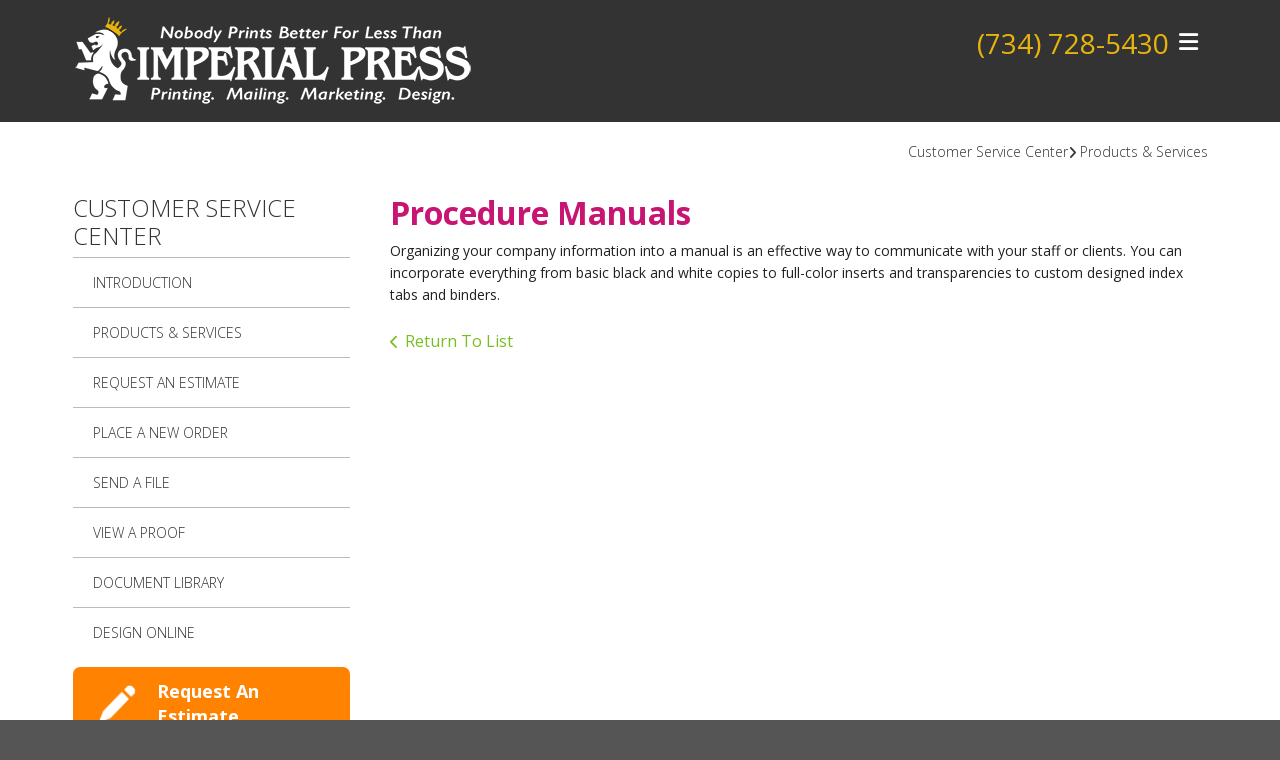

--- FILE ---
content_type: text/html; charset=UTF-8
request_url: https://www.imperialpress.net/servicecenter/products_services.html/title/procedure-manuals
body_size: 7381
content:
<!DOCTYPE html>

<!--[if lt IE 9]><html lang="en" class="no-js lt-ie10 lt-ie9"><![endif]-->
<!--[if IE 9]><html lang="en" class="no-js is-ie9 lt-ie10"><![endif]-->
<!--[if gt IE 9]><!--><html lang="en" class="no-js"><!--<![endif]-->

<head>
  <title>Printing &amp; Mailing | Postcard, Flyers, Brochures, Magazine Printing | Wayne</title>
    <link rel="shortcut icon" href="https://cdn.firespring.com/images/56d3b691-9ac2-433d-b775-d8b657044a35"/>


<!-- Meta tags -->
<meta charset="utf-8">
<meta name="viewport" content="width=device-width, initial-scale=1.0">




  <meta name="description" content="Imperial Press Printing of Wayne offers printing and mailing services including postcards, flyers, brochures, magazine printing, and more.">

  <meta property="og:title" content="Printing &amp; Mailing | Postcard, Flyers, Brochures, Magazine Printing | Wayne">
  <meta property="og:url" content="https://www.imperialpress.net/servicecenter/products_services.html/title/procedure-manuals">
  <meta property="og:type" content="website">
      <meta property="og:description" content="Imperial Press Printing of Wayne offers printing and mailing services including postcards, flyers, brochures, magazine printing, and more.">
        <meta name="twitter:card" content="summary">
  <meta name="twitter:title" content="Printing &amp; Mailing | Postcard, Flyers, Brochures, Magazine Printing | Wayne">
      <meta name="twitter:description" content="Imperial Press Printing of Wayne offers printing and mailing services including postcards, flyers, brochures, magazine printing, and more.">
    
  <link rel="stylesheet" href="//cdn.firespring.com/core/v2/css/stylesheet.1769143783.css">

<!-- CSS -->
      <link rel="stylesheet" href="//cdn.firespring.com/designs/pp_brilliance/css/design-2773.1769143783.css">
  
<!-- SlickSlider Assets -->
  
<!-- jQuery -->
<script nonce="b6b41606415c898f4c2b2127aa07d2a937053d0e6e349b5d7ae4692fe31fb982" type="text/javascript">
  (function (window) {
    if (window.location !== window.top.location) {
      var handler = function () {
        window.top.location = window.location;
        return false;
      };
      window.onclick = handler;
      window.onkeypress = handler;
    }
  })(this);
</script>
  <script nonce="b6b41606415c898f4c2b2127aa07d2a937053d0e6e349b5d7ae4692fe31fb982" src="//cdn.firespring.com/core/v2/js/jquery.1769143783.js"></script>

<!-- Clicky Analytics -->
    <script
    nonce="b6b41606415c898f4c2b2127aa07d2a937053d0e6e349b5d7ae4692fe31fb982"
    type="text/javascript"
  >
    var firespring = { log: function () { return }, goal: function () { return } }
    var firespring_site_id = Number('182324');
    (function () {
      var s = document.createElement('script')
      s.type = 'text/javascript'
      s.async = true
      s.src = 'https://analytics.firespring.com/js';
      (document.getElementsByTagName('head')[0] || document.getElementsByTagName('body')[0]).appendChild(s)
    })()
  </script>
<!-- End Clicky Analytics --><!-- Google External Accounts -->
<script
  async
  nonce="b6b41606415c898f4c2b2127aa07d2a937053d0e6e349b5d7ae4692fe31fb982"
  src="https://www.googletagmanager.com/gtag/js?id=G-NV9DHWKGC1"
></script>
<script nonce="b6b41606415c898f4c2b2127aa07d2a937053d0e6e349b5d7ae4692fe31fb982">
  window.dataLayer = window.dataLayer || []

  function gtag () {dataLayer.push(arguments)}

  gtag('js', new Date())
    gtag('config', 'G-NV9DHWKGC1')
  </script>
<!-- End Google External Accounts -->

            
  

</head>

  <body class="internal ">

  
	<a class="hidden-visually skip-to-main" href="#main-content">Skip to main content</a>

      
  <!-- overlay -->
  <div class="search-container">
    <div class="search-close">
      <i class="fa fa-times"></i>
    </div><!-- end .search-close -->
    <div class="content-block search-block">
  <div class="search-form search-form--9c02b4c37136e755c4dc8efb5c0d39e1" role="search">

  <form class="form--inline form--inline--no-button" novalidate>
    <div class="form-row">
      <div class="form-row__controls">
        <input aria-label="Search our site" type="search" id="search-form__input--9c02b4c37136e755c4dc8efb5c0d39e1" autocomplete="off">
      </div>
    </div>
  </form>

  <div id="search-form__results--9c02b4c37136e755c4dc8efb5c0d39e1" class="search-form__results"></div>
    <script nonce="b6b41606415c898f4c2b2127aa07d2a937053d0e6e349b5d7ae4692fe31fb982" type="text/javascript">
      var ss360Config = window.ss360Config || []
      var config = {
        style: {
          themeColor: '#333333',
          accentColor: "#000000",
          loaderType: 'circle'
        },
        searchBox: {
          selector: "#search-form__input--9c02b4c37136e755c4dc8efb5c0d39e1"
        },
        tracking: {
          providers: []
        },
        siteId: "www.imperialpress.net",
        showErrors: false
      }
      if (!window.ss360Config[0]) {
        var stScript = document.createElement('script')
        stScript.type = 'text/javascript'
        stScript.async = true
        stScript.src = 'https://cdn.sitesearch360.com/v13/sitesearch360-v13.min.js'
        var entry = document.getElementsByTagName('script')[0]
        entry.parentNode.insertBefore(stScript, entry)
      }
      ss360Config.push(config)
    </script>
</div>
</div>
  </div> <!-- end .search-container -->


<!-- BEGIN .menu_container -->
<div class="menu-container">


     <div class="search-toggle">
    <i class="fa fa-search"></i>
  </div><!-- end .search-toggle -->

  <div class="content-block utilities-block">
  <div class="collection collection--list" id="content_b2de06a2a7ab47845b14b1e56a28fffc">

    

    <ul class="collection__items">

        
                                      <li class="collection-item collection-item--has-image" id="content_b2de06a2a7ab47845b14b1e56a28fffc_item_8303335">
                                    <div class="collection-item__content clearfix">

                      <div id="content_b2f408aebc7b683bd7144fd82e3dbbb4_image_item_8303335"  class="collection-item-image image" style="max-width: 42px;">
    <a href="https://www.imperialpress.net/servicecenter/estimate.html"     itemprop="url">
    <img
        loading="lazy"
        width="42"
        height="42"
        alt="Request An Estimate"
        src="https://cdn.firespring.com/images/9a98f431-1c10-4243-af23-55c37c433ad8.png"
        srcset="https://cdn.firespring.com/images/9a98f431-1c10-4243-af23-55c37c433ad8.png 42w"
        itemprop="image"
                    >
    </a>

          </div>
          
                      <div class="collection-item-label"><a href="https://www.imperialpress.net/servicecenter/estimate.html"     itemprop="url">Request An Estimate</a></div>
          
          
        </div>
              </li>
                                          <li class="collection-item collection-item--has-image" id="content_b2de06a2a7ab47845b14b1e56a28fffc_item_8303336">
                                    <div class="collection-item__content clearfix">

                      <div id="content_b2f408aebc7b683bd7144fd82e3dbbb4_image_item_8303336"  class="collection-item-image image" style="max-width: 42px;">
    <a href="https://www.imperialpress.net/servicecenter/order.html"     itemprop="url">
    <img
        loading="lazy"
        width="42"
        height="42"
        alt="Place An Order"
        src="https://cdn.firespring.com/images/5b441aa1-4578-4a86-a210-c9a188b6958a.png"
        srcset="https://cdn.firespring.com/images/5b441aa1-4578-4a86-a210-c9a188b6958a.png 42w"
        itemprop="image"
                    >
    </a>

          </div>
          
                      <div class="collection-item-label"><a href="https://www.imperialpress.net/servicecenter/order.html"     itemprop="url">Place An Order</a></div>
          
          
        </div>
              </li>
                                          <li class="collection-item collection-item--has-image" id="content_b2de06a2a7ab47845b14b1e56a28fffc_item_8303337">
                                    <div class="collection-item__content clearfix">

                      <div id="content_b2f408aebc7b683bd7144fd82e3dbbb4_image_item_8303337"  class="collection-item-image image" style="max-width: 42px;">
    <a href="https://www.imperialpress.net/servicecenter/send_file.html"     itemprop="url">
    <img
        loading="lazy"
        width="42"
        height="42"
        alt="Send A File"
        src="https://cdn.firespring.com/images/dda48330-90bd-4672-9ecb-df1ba3e7b119.png"
        srcset="https://cdn.firespring.com/images/dda48330-90bd-4672-9ecb-df1ba3e7b119.png 42w"
        itemprop="image"
                    >
    </a>

          </div>
          
                      <div class="collection-item-label"><a href="https://www.imperialpress.net/servicecenter/send_file.html"     itemprop="url">Send A File</a></div>
          
          
        </div>
              </li>
                                          <li class="collection-item collection-item--has-image" id="content_b2de06a2a7ab47845b14b1e56a28fffc_item_8303338">
                                    <div class="collection-item__content clearfix">

                      <div id="content_b2f408aebc7b683bd7144fd82e3dbbb4_image_item_8303338"  class="collection-item-image image" style="max-width: 42px;">
    <a href="https://www.imperialpress.net/customer_portal/login.html"     itemprop="url">
    <img
        loading="lazy"
        width="42"
        height="42"
        alt="Customer Login"
        src="https://cdn.firespring.com/images/9e8556bb-8452-4ea2-97b5-ef3443953ae4.png"
        srcset="https://cdn.firespring.com/images/9e8556bb-8452-4ea2-97b5-ef3443953ae4.png 42w"
        itemprop="image"
                    >
    </a>

          </div>
          
                      <div class="collection-item-label"><a href="https://www.imperialpress.net/customer_portal/login.html"     itemprop="url">Customer Login</a></div>
          
          
        </div>
              </li>
      
    </ul>

    </div>
</div>


        <!-- BEGIN nav -->
                                                                        <nav class="nav mobile accordian" aria-label="Secondary">

    
    <ul class="nav__list nav-ul-0 nav">
      
    <li class="nav-level-0 nav__list--parent nav__list--here">
      <a href="https://www.imperialpress.net/servicecenter/">Customer Service Center</a>

      
        <ul class="nav-ul-1">
           
    <li class="nav-level-1">
      <a href="https://www.imperialpress.net/servicecenter/">Introduction</a>

      
    </li>


    <li class="nav-level-1 nav__list--here">
      <a href="https://www.imperialpress.net/servicecenter/products_services.html">Products &amp; Services</a>

      
    </li>


    <li class="nav-level-1">
      <a href="https://www.imperialpress.net/servicecenter/estimate.html">Request An Estimate</a>

      
    </li>


    <li class="nav-level-1">
      <a href="https://www.imperialpress.net/servicecenter/order.html">Place A New Order</a>

      
    </li>


    <li class="nav-level-1">
      <a href="https://www.imperialpress.net/servicecenter/send_file.html">Send A File</a>

      
    </li>


    <li class="nav-level-1">
      <a href="https://www.imperialpress.net/servicecenter/view_proof.html">View A Proof</a>

      
    </li>


    <li class="nav-level-1">
      <a href="https://www.imperialpress.net/servicecenter/document_library.html">Document Library</a>

      
    </li>


    <li class="nav-level-1">
      <a href="https://www.imperialpress.net/servicecenter/design-online.html">Design Online</a>

      
    </li>

        </ul>
      
    </li>


    <li class="nav-level-0 nav__list--parent">
      <a href="https://www.imperialpress.net/resources/">Resources &amp; Support</a>

      
        <ul class="nav-ul-1">
           
    <li class="nav-level-1">
      <a href="https://www.imperialpress.net/resources/">Introduction</a>

      
    </li>


    <li class="nav-level-1">
      <a href="https://www.imperialpress.net/resources/faqs.html">Frequently Asked Questions</a>

      
    </li>


    <li class="nav-level-1">
      <a href="https://www.imperialpress.net/resources/glossary.html">Glossary Of Terms</a>

      
    </li>

        </ul>
      
    </li>


    <li class="nav-level-0 nav__list--parent">
      <a href="https://www.imperialpress.net/companyinfo/">Company Information</a>

      
        <ul class="nav-ul-1">
           
    <li class="nav-level-1">
      <a href="https://www.imperialpress.net/companyinfo/">Introduction</a>

      
    </li>


    <li class="nav-level-1">
      <a href="https://www.imperialpress.net/companyinfo/culture.html">Company Culture</a>

      
    </li>


    <li class="nav-level-1">
      <a href="https://www.imperialpress.net/companyinfo/employees.html">Our Staff</a>

      
    </li>


    <li class="nav-level-1">
      <a href="https://www.imperialpress.net/companyinfo/departments.html">Departments</a>

      
    </li>


    <li class="nav-level-1">
      <a href="https://www.imperialpress.net/companyinfo/employment.html">Employment Opportunities</a>

      
    </li>


    <li class="nav-level-1">
      <a href="https://www.imperialpress.net/companyinfo/locations.html">Locations &amp; Hours</a>

      
    </li>


    <li class="nav-level-1">
      <a href="https://www.imperialpress.net/companyinfo/equipment.html">Equipment</a>

      
    </li>

        </ul>
      
    </li>


    <li class="nav-level-0 nav__list--parent">
      <a href="https://www.imperialpress.net/products/">Popular Products</a>

      
        <ul class="nav-ul-1">
           
    <li class="nav-level-1">
      <a href="https://www.imperialpress.net/products/">Product Overview</a>

      
    </li>


    <li class="nav-level-1">
      <a href="https://www.imperialpress.net/products/apparel-decoration---embroidery-screenprinting-more.html">Apparel Decoration - Embroidery, Screenprinting &amp; More!</a>

      
    </li>


    <li class="nav-level-1">
      <a href="https://www.imperialpress.net/products/annual-reports.html">Annual Reports</a>

      
    </li>


    <li class="nav-level-1">
      <a href="https://www.imperialpress.net/products/banners.html">Banners</a>

      
    </li>


    <li class="nav-level-1">
      <a href="https://www.imperialpress.net/products/brochures.html">Brochures</a>

      
    </li>


    <li class="nav-level-1">
      <a href="https://www.imperialpress.net/products/business-cards.html">Business Cards</a>

      
    </li>


    <li class="nav-level-1">
      <a href="https://www.imperialpress.net/products/business-forms.html">Business Forms</a>

      
    </li>


    <li class="nav-level-1">
      <a href="https://www.imperialpress.net/products/catalogs.html">Catalogs</a>

      
    </li>


    <li class="nav-level-1">
      <a href="https://www.imperialpress.net/products/envelopes.html">Envelopes</a>

      
    </li>


    <li class="nav-level-1">
      <a href="https://www.imperialpress.net/products/flyers.html">Flyers</a>

      
    </li>


    <li class="nav-level-1">
      <a href="https://www.imperialpress.net/products/invitations.html">Invitations</a>

      
    </li>


    <li class="nav-level-1">
      <a href="https://www.imperialpress.net/products/letterhead.html">Letterhead</a>

      
    </li>


    <li class="nav-level-1">
      <a href="https://www.imperialpress.net/products/manuals.html">Manuals</a>

      
    </li>


    <li class="nav-level-1">
      <a href="https://www.imperialpress.net/products/newsletters.html">Newsletters</a>

      
    </li>


    <li class="nav-level-1">
      <a href="https://www.imperialpress.net/products/postcards.html">Postcards</a>

      
    </li>


    <li class="nav-level-1">
      <a href="https://www.imperialpress.net/products/posters.html">Posters</a>

      
    </li>


    <li class="nav-level-1">
      <a href="https://www.imperialpress.net/products/programs.html">Programs</a>

      
    </li>


    <li class="nav-level-1">
      <a href="https://www.imperialpress.net/products/promotional-products.html">Promotional Products</a>

      
    </li>


    <li class="nav-level-1">
      <a href="https://www.imperialpress.net/products/stationery.html">Stationery</a>

      
    </li>


    <li class="nav-level-1">
      <a href="https://www.imperialpress.net/products/tickets.html">Tickets</a>

      
    </li>


    <li class="nav-level-1">
      <a href="https://www.imperialpress.net/products/trade-show-displays.html">Trade Show Displays</a>

      
    </li>


    <li class="nav-level-1">
      <a href="https://www.imperialpress.net/products/wedding-printing.html">Wedding Printing</a>

      
    </li>


    <li class="nav-level-1">
      <a href="https://www.imperialpress.net/products/yard-signs.html">Yard Signs</a>

      
    </li>

        </ul>
      
    </li>


    <li class="nav-level-0">
      <a href="https://www.imperialpress.net/contact.html">Contact Us</a>

      
    </li>

    </ul>

    
  </nav>


                              <!-- END nav -->
            

          </div>
          <!-- END .menu-container -->


          <!-- BEGIN .site-container -->
          <div class="site-container">

            <!-- BEGIN header -->
            <header>
              <!-- BEGIN .wrap -->
              <div class="wrap">

                <!-- BEGIN nav-logo -->
                                  <div class="nav-logo">
                    <a href="https://www.imperialpress.net/"><img alt="Imperial Press, Inc." title="logo" src="https://cdn.firespring.com/images/263f6fa3-9d22-43b2-a88b-26b367df8260.png"></a>
                  </div>
                                <!-- END nav-logo -->

                <!-- BEGIN .header-row-container -->
                <div class="header-row-container">
                  <!-- BEGIN .top-container -->
                  <div class="top-container">

                                          <div class="content-block phone-block">
  <div id="content_043c7e4bb073cfe32ad2caca4c95ecf2" class="locations-hours locations-hours--standard">
          <div class="location location--1" id="content_043c7e4bb073cfe32ad2caca4c95ecf2_location_3383" itemscope itemtype="https://schema.org/Organization">
        
                  <div class="location__hours">
            <p>Monday - Friday  9:00 to 5:00</p>
          </div>
        
                  <div class="location__info grid">
                                                                                                                          <div class="location__phone grid-col grid-col--sm-4 grid-col--xs-6">
                                        <div class="location-phone location-phone--1">
                                                            <span class="label">Phone</span>
                                                                                        <span class="value" itemprop="telephone" content="7347285430"><a
                                            href="tel:7347285430">(734) 728-5430</a></span>
                                                    </div>
                                        <div class="location-phone location-phone--2">
                                                            <span class="label">Fax</span>
                                                                                        <span class="value" itemprop="telephone" content="7347283854"><a
                                            href="tel:7347283854">(734) 728-3854</a></span>
                                                    </div>
                              </div>
                                  </div>
              </div>
      </div>
</div>
                    
                    <!-- BEGIN .menu-toggle -->
                    <div class="menu-toggle">
                      <i class="fa fa-bars"></i>
                    </div>
                    <!-- END .menu-toggle -->
                  </div>
                  <!-- END .top-container -->


                  

                  <div class="nav-container">
                    <!-- BEGIN nav -->
                                                                                                                                    <nav class="nav dropdown" aria-label="Secondary">

    
    <ul class="nav__list nav-ul-0 nav">
      
    <li class="nav-level-0 nav__list--parent nav__list--here">
      <a href="https://www.imperialpress.net/servicecenter/">Customer Service Center</a>

      
        <ul class="nav-ul-1">
           
    <li class="nav-level-1">
      <a href="https://www.imperialpress.net/servicecenter/">Introduction</a>

      
    </li>


    <li class="nav-level-1 nav__list--here">
      <a href="https://www.imperialpress.net/servicecenter/products_services.html">Products &amp; Services</a>

      
    </li>


    <li class="nav-level-1">
      <a href="https://www.imperialpress.net/servicecenter/estimate.html">Request An Estimate</a>

      
    </li>


    <li class="nav-level-1">
      <a href="https://www.imperialpress.net/servicecenter/order.html">Place A New Order</a>

      
    </li>


    <li class="nav-level-1">
      <a href="https://www.imperialpress.net/servicecenter/send_file.html">Send A File</a>

      
    </li>


    <li class="nav-level-1">
      <a href="https://www.imperialpress.net/servicecenter/view_proof.html">View A Proof</a>

      
    </li>


    <li class="nav-level-1">
      <a href="https://www.imperialpress.net/servicecenter/document_library.html">Document Library</a>

      
    </li>


    <li class="nav-level-1">
      <a href="https://www.imperialpress.net/servicecenter/design-online.html">Design Online</a>

      
    </li>

        </ul>
      
    </li>


    <li class="nav-level-0 nav__list--parent">
      <a href="https://www.imperialpress.net/resources/">Resources &amp; Support</a>

      
        <ul class="nav-ul-1">
           
    <li class="nav-level-1">
      <a href="https://www.imperialpress.net/resources/">Introduction</a>

      
    </li>


    <li class="nav-level-1">
      <a href="https://www.imperialpress.net/resources/faqs.html">Frequently Asked Questions</a>

      
    </li>


    <li class="nav-level-1">
      <a href="https://www.imperialpress.net/resources/glossary.html">Glossary Of Terms</a>

      
    </li>

        </ul>
      
    </li>


    <li class="nav-level-0 nav__list--parent">
      <a href="https://www.imperialpress.net/companyinfo/">Company Information</a>

      
        <ul class="nav-ul-1">
           
    <li class="nav-level-1">
      <a href="https://www.imperialpress.net/companyinfo/">Introduction</a>

      
    </li>


    <li class="nav-level-1">
      <a href="https://www.imperialpress.net/companyinfo/culture.html">Company Culture</a>

      
    </li>


    <li class="nav-level-1">
      <a href="https://www.imperialpress.net/companyinfo/employees.html">Our Staff</a>

      
    </li>


    <li class="nav-level-1">
      <a href="https://www.imperialpress.net/companyinfo/departments.html">Departments</a>

      
    </li>


    <li class="nav-level-1">
      <a href="https://www.imperialpress.net/companyinfo/employment.html">Employment Opportunities</a>

      
    </li>


    <li class="nav-level-1">
      <a href="https://www.imperialpress.net/companyinfo/locations.html">Locations &amp; Hours</a>

      
    </li>


    <li class="nav-level-1">
      <a href="https://www.imperialpress.net/companyinfo/equipment.html">Equipment</a>

      
    </li>

        </ul>
      
    </li>


    <li class="nav-level-0 nav__list--parent">
      <a href="https://www.imperialpress.net/products/">Popular Products</a>

      
        <ul class="nav-ul-1">
           
    <li class="nav-level-1">
      <a href="https://www.imperialpress.net/products/">Product Overview</a>

      
    </li>


    <li class="nav-level-1">
      <a href="https://www.imperialpress.net/products/apparel-decoration---embroidery-screenprinting-more.html">Apparel Decoration - Embroidery, Screenprinting &amp; More!</a>

      
    </li>


    <li class="nav-level-1">
      <a href="https://www.imperialpress.net/products/annual-reports.html">Annual Reports</a>

      
    </li>


    <li class="nav-level-1">
      <a href="https://www.imperialpress.net/products/banners.html">Banners</a>

      
    </li>


    <li class="nav-level-1">
      <a href="https://www.imperialpress.net/products/brochures.html">Brochures</a>

      
    </li>


    <li class="nav-level-1">
      <a href="https://www.imperialpress.net/products/business-cards.html">Business Cards</a>

      
    </li>


    <li class="nav-level-1">
      <a href="https://www.imperialpress.net/products/business-forms.html">Business Forms</a>

      
    </li>


    <li class="nav-level-1">
      <a href="https://www.imperialpress.net/products/catalogs.html">Catalogs</a>

      
    </li>


    <li class="nav-level-1">
      <a href="https://www.imperialpress.net/products/envelopes.html">Envelopes</a>

      
    </li>


    <li class="nav-level-1">
      <a href="https://www.imperialpress.net/products/flyers.html">Flyers</a>

      
    </li>


    <li class="nav-level-1">
      <a href="https://www.imperialpress.net/products/invitations.html">Invitations</a>

      
    </li>


    <li class="nav-level-1">
      <a href="https://www.imperialpress.net/products/letterhead.html">Letterhead</a>

      
    </li>


    <li class="nav-level-1">
      <a href="https://www.imperialpress.net/products/manuals.html">Manuals</a>

      
    </li>


    <li class="nav-level-1">
      <a href="https://www.imperialpress.net/products/newsletters.html">Newsletters</a>

      
    </li>


    <li class="nav-level-1">
      <a href="https://www.imperialpress.net/products/postcards.html">Postcards</a>

      
    </li>


    <li class="nav-level-1">
      <a href="https://www.imperialpress.net/products/posters.html">Posters</a>

      
    </li>


    <li class="nav-level-1">
      <a href="https://www.imperialpress.net/products/programs.html">Programs</a>

      
    </li>


    <li class="nav-level-1">
      <a href="https://www.imperialpress.net/products/promotional-products.html">Promotional Products</a>

      
    </li>


    <li class="nav-level-1">
      <a href="https://www.imperialpress.net/products/stationery.html">Stationery</a>

      
    </li>


    <li class="nav-level-1">
      <a href="https://www.imperialpress.net/products/tickets.html">Tickets</a>

      
    </li>


    <li class="nav-level-1">
      <a href="https://www.imperialpress.net/products/trade-show-displays.html">Trade Show Displays</a>

      
    </li>


    <li class="nav-level-1">
      <a href="https://www.imperialpress.net/products/wedding-printing.html">Wedding Printing</a>

      
    </li>


    <li class="nav-level-1">
      <a href="https://www.imperialpress.net/products/yard-signs.html">Yard Signs</a>

      
    </li>

        </ul>
      
    </li>


    <li class="nav-level-0">
      <a href="https://www.imperialpress.net/contact.html">Contact Us</a>

      
    </li>

    </ul>

    
  </nav>


                                                      <!-- END nav -->

                                                      <div class="search-toggle">
                              <i class="fa fa-search"></i>
                            </div><!-- end .search-toggle -->
                          

                        </div>
                        <!-- END .nav-container -->

                      </div>
                      <!-- END .header-row-container -->

                    </div>
                    <!-- END .wrap -->
                  </header>
  <!-- END header -->
  
  

  <main>
    <!-- BEGIN .wrap -->
    <div class="wrap">


      <!-- BEGIN .breadcrumbs-container -->
      <div class="breadcrumbs-container">
        <div class="nav nav--breadcrumbs" role="navigation" aria-labelledby="Breadcrumbs">
          <ul class="nav__list">
                          <li ><a href="https://www.imperialpress.net/servicecenter/">Customer Service Center</a></li>
                          <li class="nav--breadcrumbs__here"><a href="https://www.imperialpress.net/servicecenter/products_services.html">Products &amp; Services</a></li>
                      </ul>
        </div>

      </div>
      <!-- END .breadcrumbs-container -->


      <!-- BEGIN .primary-container -->
      <div class="primary-container">


                  <!-- BEGIN .sidebar-container-overlay -->
          <div class="sidebar-container-overlay"></div>
          <!-- END .sidebar-container-overlay -->
          <!-- BEGIN .sidebar-container -->
          <div class="sidebar-container">
            <!-- BEGIN .subnav-toggle -->
            <div class="subnav-toggle">
              <i class="fa fa-angle-double-right"></i>
            </div>
            <!-- END .subnav-toggle -->
            <!-- BEGIN .sidebar-contents -->
            <div class="sidebar-contents">
            <!-- BEGIN .section-container -->
            <div class="section-container">
              <h3>Customer Service Center</h3>
            </div>
            <!-- END .section-container -->
            <!-- start subnav -->
                                                                                            <nav class="nav nav subnav accordian" aria-label="Secondary">

    
    <ul class="nav__list nav-ul-0 nav">
      
    <li class="nav-level-0">
      <a href="https://www.imperialpress.net/servicecenter/">Introduction</a>

      
    </li>


    <li class="nav-level-0 nav__list--here">
      <a href="https://www.imperialpress.net/servicecenter/products_services.html">Products &amp; Services</a>

      
    </li>


    <li class="nav-level-0">
      <a href="https://www.imperialpress.net/servicecenter/estimate.html">Request An Estimate</a>

      
    </li>


    <li class="nav-level-0">
      <a href="https://www.imperialpress.net/servicecenter/order.html">Place A New Order</a>

      
    </li>


    <li class="nav-level-0">
      <a href="https://www.imperialpress.net/servicecenter/send_file.html">Send A File</a>

      
    </li>


    <li class="nav-level-0">
      <a href="https://www.imperialpress.net/servicecenter/view_proof.html">View A Proof</a>

      
    </li>


    <li class="nav-level-0">
      <a href="https://www.imperialpress.net/servicecenter/document_library.html">Document Library</a>

      
    </li>


    <li class="nav-level-0">
      <a href="https://www.imperialpress.net/servicecenter/design-online.html">Design Online</a>

      
    </li>

    </ul>

    
  </nav>


                                      <!-- end subnav -->

                                        <div class="content-block utilities-block">
  <div class="collection collection--list" id="content_b2de06a2a7ab47845b14b1e56a28fffc">

    

    <ul class="collection__items">

        
                                      <li class="collection-item collection-item--has-image" id="content_b2de06a2a7ab47845b14b1e56a28fffc_item_8303335">
                                    <div class="collection-item__content clearfix">

                      <div id="content_b2f408aebc7b683bd7144fd82e3dbbb4_image_item_8303335"  class="collection-item-image image" style="max-width: 42px;">
    <a href="https://www.imperialpress.net/servicecenter/estimate.html"     itemprop="url">
    <img
        loading="lazy"
        width="42"
        height="42"
        alt="Request An Estimate"
        src="https://cdn.firespring.com/images/9a98f431-1c10-4243-af23-55c37c433ad8.png"
        srcset="https://cdn.firespring.com/images/9a98f431-1c10-4243-af23-55c37c433ad8.png 42w"
        itemprop="image"
                    >
    </a>

          </div>
          
                      <div class="collection-item-label"><a href="https://www.imperialpress.net/servicecenter/estimate.html"     itemprop="url">Request An Estimate</a></div>
          
          
        </div>
              </li>
                                          <li class="collection-item collection-item--has-image" id="content_b2de06a2a7ab47845b14b1e56a28fffc_item_8303336">
                                    <div class="collection-item__content clearfix">

                      <div id="content_b2f408aebc7b683bd7144fd82e3dbbb4_image_item_8303336"  class="collection-item-image image" style="max-width: 42px;">
    <a href="https://www.imperialpress.net/servicecenter/order.html"     itemprop="url">
    <img
        loading="lazy"
        width="42"
        height="42"
        alt="Place An Order"
        src="https://cdn.firespring.com/images/5b441aa1-4578-4a86-a210-c9a188b6958a.png"
        srcset="https://cdn.firespring.com/images/5b441aa1-4578-4a86-a210-c9a188b6958a.png 42w"
        itemprop="image"
                    >
    </a>

          </div>
          
                      <div class="collection-item-label"><a href="https://www.imperialpress.net/servicecenter/order.html"     itemprop="url">Place An Order</a></div>
          
          
        </div>
              </li>
                                          <li class="collection-item collection-item--has-image" id="content_b2de06a2a7ab47845b14b1e56a28fffc_item_8303337">
                                    <div class="collection-item__content clearfix">

                      <div id="content_b2f408aebc7b683bd7144fd82e3dbbb4_image_item_8303337"  class="collection-item-image image" style="max-width: 42px;">
    <a href="https://www.imperialpress.net/servicecenter/send_file.html"     itemprop="url">
    <img
        loading="lazy"
        width="42"
        height="42"
        alt="Send A File"
        src="https://cdn.firespring.com/images/dda48330-90bd-4672-9ecb-df1ba3e7b119.png"
        srcset="https://cdn.firespring.com/images/dda48330-90bd-4672-9ecb-df1ba3e7b119.png 42w"
        itemprop="image"
                    >
    </a>

          </div>
          
                      <div class="collection-item-label"><a href="https://www.imperialpress.net/servicecenter/send_file.html"     itemprop="url">Send A File</a></div>
          
          
        </div>
              </li>
                                          <li class="collection-item collection-item--has-image" id="content_b2de06a2a7ab47845b14b1e56a28fffc_item_8303338">
                                    <div class="collection-item__content clearfix">

                      <div id="content_b2f408aebc7b683bd7144fd82e3dbbb4_image_item_8303338"  class="collection-item-image image" style="max-width: 42px;">
    <a href="https://www.imperialpress.net/customer_portal/login.html"     itemprop="url">
    <img
        loading="lazy"
        width="42"
        height="42"
        alt="Customer Login"
        src="https://cdn.firespring.com/images/9e8556bb-8452-4ea2-97b5-ef3443953ae4.png"
        srcset="https://cdn.firespring.com/images/9e8556bb-8452-4ea2-97b5-ef3443953ae4.png 42w"
        itemprop="image"
                    >
    </a>

          </div>
          
                      <div class="collection-item-label"><a href="https://www.imperialpress.net/customer_portal/login.html"     itemprop="url">Customer Login</a></div>
          
          
        </div>
              </li>
      
    </ul>

    </div>
</div>
                  
                  
                  <div class="clearfix"></div>
                  </div>
                  <!-- END .sidebar-contents -->
                </div>
                <!-- END .sidebar-container -->
              

              <!-- BEGIN .primary-content -->
              <div id="main-content" class="primary-content" data-search-indexed="true">

                
                                  <div class="collection" id="content_3c62e581bf95e05b35f65abdeee09d09">
      <div class="collection-item collection-item--details" id="content_3c62e581bf95e05b35f65abdeee09d09_item_8301947">
        <div class="collection-item__content">
                  <div class="collection-item-label">
          <h2>Procedure Manuals</h2>
        </div>
      
      

              <div class="collection-item-details"><p>Organizing your company information into a manual is an effective way to communicate with your staff or clients. You can incorporate everything from basic black and white copies to full-color inserts and transparencies to custom designed index tabs and binders.</p></div>
      
    </div>
  </div>

  <div class="collection__return">
    <a href="https://www.imperialpress.net/servicecenter/products_services.html" class="nav-return">Return To List</a>
  </div>

</div>
                                <!-- END .primary-content -->
                
              </div>
              <!-- END .primary-content -->

            </div>
            <!-- END .primary-container -->
          </div>
          <!-- END .wrap -->
        </main><!-- end main -->


        
     
      
<!-- BEGIN footer -->
<footer>
  <!-- BEGIN .wrap -->
  <div class="wrap">

    <!-- BEGIN .col -->
    <div class="col locations-container">  
      <div class="locations-hours locations-hours--variable">

  <div class="location location--1" itemscope itemtype="https://schema.org/Organization">

              
    <div class="location__info">

              
          <div class="location__address" itemprop="address" itemscope itemtype="https://schema.org/PostalAddress">

                          
                <div class="location-address location-address--1" itemprop="streetAddress">
                  36024 W Michigan Ave.
                </div>

                                        
                <div class="location-address location-address--2" itemprop="streetAddress">
                  Wayne, MI 48184
                </div>

                          
          </div>

              
              
          <div class="location__phone">

                          
                <div class="location-phone location-phone--1">
                                      <span class="label">Phone</span>
                                    <span class="value" itemprop="telephone" content="7347285430"><a
                        href="tel:7347285430">(734) 728-5430</a></span>
                </div>

                                        
                <div class="location-phone location-phone--2">
                                      <span class="label">Fax</span>
                                    <span class="value" itemprop="telephone" content="7347283854"><a
                        href="tel:7347283854">(734) 728-3854</a></span>
                </div>

                          
          </div>

              
              
          <div class="location__links">
            <div class="location-links-email">
                                              <span class="value"><a href="https://www.imperialpress.net/contact.html">info@imperialpress.net</a></span>
                          </div>
          </div>

              
              
          <div class="location__hours">
            <p>Monday - Friday  9:00 to 5:00</p>
          </div>

              
    </div>
  </div>


</div>      <!-- BEGIN .pp-tc-container -->
      <div class="pp-tc-container">
                </div>
      <!-- END .pp-tc-container -->
            <div class="content-block sitemap-block">
  <div class="collection collection--list" id="content_9dbe1ae0b9b46a3dccb3c31df1d72837">

    

    <ul class="collection__items">

        
                        <li class="collection-item" id="content_9dbe1ae0b9b46a3dccb3c31df1d72837_item_8303334">
                                    <div class="collection-item__content">

          
                      <div class="collection-item-label"><a href="https://www.imperialpress.net/search.html"     itemprop="url">Sitemap</a></div>
          
          
        </div>
              </li>
      
    </ul>

    </div>
</div>
      
      <!-- BEGIN .copyright-container -->
      <div class="copyright-container">
        <p>   &copy; 2026 Imperial Press, Inc. </p>
      </div>
      <!-- END .copyright-container -->
    </div>
    <!-- END .col -->
    <!-- BEGIN .col -->
    <div class="col">
        </div>
    <!-- END .col -->
    <!-- BEGIN .col -->
    <div class="col">
      </div>
  <!-- END .col -->
  <!-- BEGIN .col -->
  <div class="col emma-container">
    </div>
  <!-- END .col -->

</div>
<!-- END .wrap -->
</footer>
<!-- END footer -->

</div>
<!-- END .site-container -->

<div class="content-block powered-by-block">
  <p>Powered by <a href="http://PrinterPresence.com/poweredby" target="_blank" rel="noopener noreferrer">PrinterPresence</a></p>
</div>
  
  

  



  <script nonce="b6b41606415c898f4c2b2127aa07d2a937053d0e6e349b5d7ae4692fe31fb982" src="//cdn.firespring.com/core/v2/js/footer_scripts.1769143783.js"></script>

<script nonce="b6b41606415c898f4c2b2127aa07d2a937053d0e6e349b5d7ae4692fe31fb982">
  (function(h,o,u,n,d) {
    h=h[d]=h[d]||{q:[],onReady:function(c){h.q.push(c)}}
    d=o.createElement(u);d.async=1;d.src=n
    n=o.getElementsByTagName(u)[0];n.parentNode.insertBefore(d,n)
  })(window,document,'script','https://www.datadoghq-browser-agent.com/us1/v6/datadog-rum.js','DD_RUM')

  // regex patterns to identify known bot instances:
  let botPattern = "(googlebot\/|bot|Googlebot-Mobile|Googlebot-Image|Google favicon|Mediapartners-Google|bingbot|slurp|java|wget|curl|Commons-HttpClient|Python-urllib|libwww|httpunit|nutch|phpcrawl|msnbot|jyxobot|FAST-WebCrawler|FAST Enterprise Crawler|biglotron|teoma|convera|seekbot|gigablast|exabot|ngbot|ia_archiver|GingerCrawler|webmon |httrack|webcrawler|grub.org|UsineNouvelleCrawler|antibot|netresearchserver|speedy|fluffy|bibnum.bnf|findlink|msrbot|panscient|yacybot|AISearchBot|IOI|ips-agent|tagoobot|MJ12bot|dotbot|woriobot|yanga|buzzbot|mlbot|yandexbot|purebot|Linguee Bot|Voyager|CyberPatrol|voilabot|baiduspider|citeseerxbot|spbot|twengabot|postrank|turnitinbot|scribdbot|page2rss|sitebot|linkdex|Adidxbot|blekkobot|ezooms|dotbot|Mail.RU_Bot|discobot|heritrix|findthatfile|europarchive.org|NerdByNature.Bot|sistrix crawler|ahrefsbot|Aboundex|domaincrawler|wbsearchbot|summify|ccbot|edisterbot|seznambot|ec2linkfinder|gslfbot|aihitbot|intelium_bot|facebookexternalhit|yeti|RetrevoPageAnalyzer|lb-spider|sogou|lssbot|careerbot|wotbox|wocbot|ichiro|DuckDuckBot|lssrocketcrawler|drupact|webcompanycrawler|acoonbot|openindexspider|gnam gnam spider|web-archive-net.com.bot|backlinkcrawler|coccoc|integromedb|content crawler spider|toplistbot|seokicks-robot|it2media-domain-crawler|ip-web-crawler.com|siteexplorer.info|elisabot|proximic|changedetection|blexbot|arabot|WeSEE:Search|niki-bot|CrystalSemanticsBot|rogerbot|360Spider|psbot|InterfaxScanBot|Lipperhey SEO Service|CC Metadata Scaper|g00g1e.net|GrapeshotCrawler|urlappendbot|brainobot|fr-crawler|binlar|SimpleCrawler|Livelapbot|Twitterbot|cXensebot|smtbot|bnf.fr_bot|A6-Indexer|ADmantX|Facebot|Twitterbot|OrangeBot|memorybot|AdvBot|MegaIndex|SemanticScholarBot|ltx71|nerdybot|xovibot|BUbiNG|Qwantify|archive.org_bot|Applebot|TweetmemeBot|crawler4j|findxbot|SemrushBot|yoozBot|lipperhey|y!j-asr|Domain Re-Animator Bot|AddThis)";

  let regex = new RegExp(botPattern, 'i');

  // define var conditionalSampleRate as 0 if the userAgent matches a pattern in botPatterns
  // otherwise, define conditionalSampleRate as 100
  let conditionalSampleRate = regex.test(navigator.userAgent) ? 0 : 10;
  window.DD_RUM.onReady(function() {
    window.DD_RUM.init({
      applicationId: 'a1c5469d-ab6f-4740-b889-5955b6c24e72',
      clientToken: 'pub9ae25d27d775da672cae8a79ec522337',
      site: 'datadoghq.com',
      service: 'fdp',
      env: 'production',
      sessionSampleRate: conditionalSampleRate,
      sessionReplaySampleRate: 0,
      defaultPrivacyLevel: 'mask',
      trackUserInteractions: true,
      trackResources: true,
      trackLongTasks: 1,
      traceContextInjection: 'sampled'
    });
  });
</script>

  <script nonce="b6b41606415c898f4c2b2127aa07d2a937053d0e6e349b5d7ae4692fe31fb982" src="https://cdn.firespring.com/core/v2/js/fireSlider/velocity.min.js"></script>
  <script nonce="b6b41606415c898f4c2b2127aa07d2a937053d0e6e349b5d7ae4692fe31fb982" src="https://cdn.firespring.com/core/v2/js/fireSlider/jquery.fireSlider.velocity.js"></script>
        <script type="application/javascript" nonce="b6b41606415c898f4c2b2127aa07d2a937053d0e6e349b5d7ae4692fe31fb982">
      $(document).ready(() => {
        var noneEffect = function(element, options) {
          element.velocity({translateX: [(options.nextPos + '%'), (options.currPos + '%')]}, {duration: 0, queue: options.effect, easing: [0]});
        }
        fireSlider.prototype.Effects.register('none', noneEffect);
      })
    </script>
  

  <noscript><p><img
        alt="Firespring Analytics"
        width="1"
        height="1"
        src="https://analytics.firespring.com//182324.gif"
      /></p></noscript>
            <script nonce="b6b41606415c898f4c2b2127aa07d2a937053d0e6e349b5d7ae4692fe31fb982" src="//cdn.firespring.com/designs/pp_brilliance/js/8247b22743a1ed8d863be45f83512742ead5361f.1769143783.js" type="text/javascript"></script>
        </body>


</html>